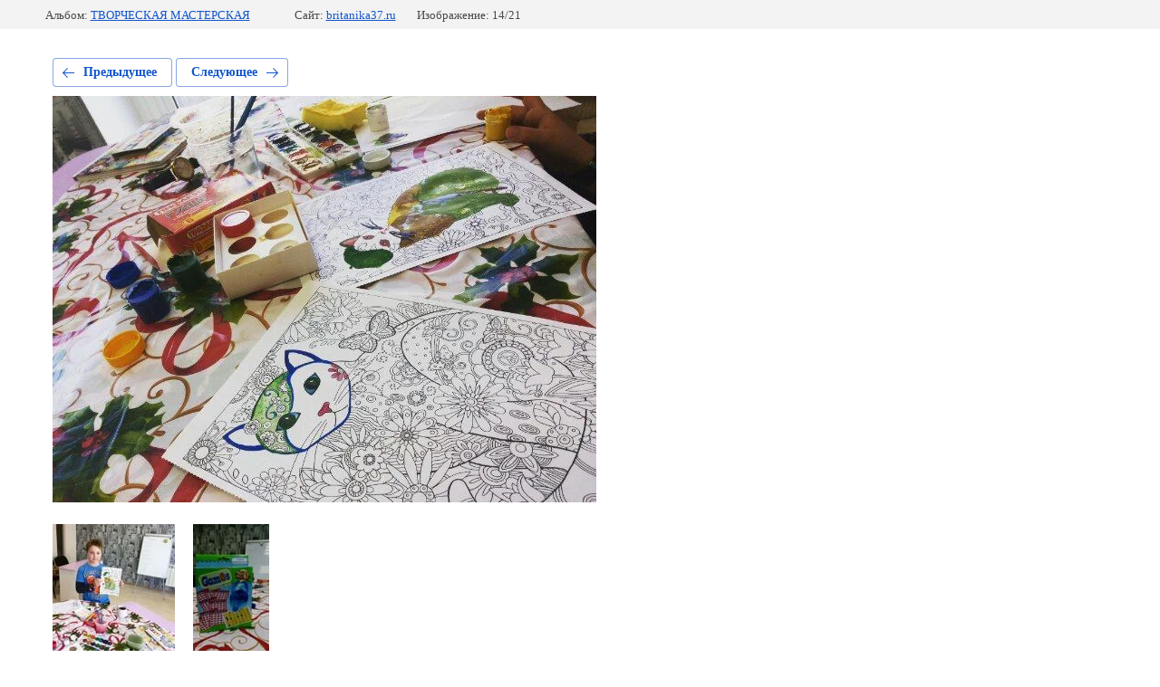

--- FILE ---
content_type: text/html; charset=utf-8
request_url: https://britanika37.ru/gallery/photo/533902416
body_size: 2583
content:
			
	
	
	




	






	<!doctype html>
	<html lang="ru">
	<head>
		<meta charset="UTF-8">
		<meta name="robots" content="all"/>
		<title>afcmlhy2rbc.jpg</title>
<!-- assets.top -->
<meta property="og:type" content="website">
<meta property="og:url" content="https://britanika37.ru/gallery/photo/533902416">
<meta property="og:site_name" content="Образовательный центр BRITANIKA в Иваново">
<meta name="twitter:card" content="summary">
<!-- /assets.top -->

		<meta http-equiv="Content-Type" content="text/html; charset=UTF-8" />
		<meta name="description" content="afcmlhy2rbc.jpg" />
		<meta name="keywords" content="afcmlhy2rbc.jpg" />
		<meta name="viewport" content="width=device-width, initial-scale=1.0, maximum-scale=1.0, user-scalable=no">
		<meta name="yandex-verification" content="e3267c5c108e616e" />
<meta name="yandex-verification" content="e3267c5c108e616e" />

            <!-- 46b9544ffa2e5e73c3c971fe2ede35a5 -->
            <script src='/shared/s3/js/lang/ru.js'></script>
            <script src='/shared/s3/js/common.min.js'></script>
        <link rel='stylesheet' type='text/css' href='/shared/s3/css/calendar.css' /><link rel='stylesheet' type='text/css' href='/shared/highslide-4.1.13/highslide.min.css'/>
<script type='text/javascript' src='/shared/highslide-4.1.13/highslide-full.packed.js'></script>
<script type='text/javascript'>
hs.graphicsDir = '/shared/highslide-4.1.13/graphics/';
hs.outlineType = null;
hs.showCredits = false;
hs.lang={cssDirection:'ltr',loadingText:'Загрузка...',loadingTitle:'Кликните чтобы отменить',focusTitle:'Нажмите чтобы перенести вперёд',fullExpandTitle:'Увеличить',fullExpandText:'Полноэкранный',previousText:'Предыдущий',previousTitle:'Назад (стрелка влево)',nextText:'Далее',nextTitle:'Далее (стрелка вправо)',moveTitle:'Передвинуть',moveText:'Передвинуть',closeText:'Закрыть',closeTitle:'Закрыть (Esc)',resizeTitle:'Восстановить размер',playText:'Слайд-шоу',playTitle:'Слайд-шоу (пробел)',pauseText:'Пауза',pauseTitle:'Приостановить слайд-шоу (пробел)',number:'Изображение %1/%2',restoreTitle:'Нажмите чтобы посмотреть картинку, используйте мышь для перетаскивания. Используйте клавиши вперёд и назад'};</script>
<link rel="icon" href="/favicon.ico" type="image/x-icon">

<!--s3_require-->
<link rel="stylesheet" href="/g/basestyle/1.0.1/gallery2/gallery2.css" type="text/css"/>
<link rel="stylesheet" href="/g/basestyle/1.0.1/gallery2/gallery2.blue.css" type="text/css"/>
<script type="text/javascript" src="/g/basestyle/1.0.1/gallery2/gallery2.js" async></script>
<!--/s3_require-->

<!--s3_goal-->
<script src="/g/s3/goal/1.0.0/s3.goal.js"></script>
<script>new s3.Goal({map:{"279106":{"goal_id":"279106","object_id":"7571216","event":"submit","system":"metrika","label":"zvonok","code":"anketa"},"279306":{"goal_id":"279306","object_id":"7571016","event":"submit","system":"metrika","label":"zvonok","code":"anketa"},"279506":{"goal_id":"279506","object_id":"7570616","event":"submit","system":"metrika","label":"kontact","code":"anketa"},"279706":{"goal_id":"279706","object_id":"7570416","event":"submit","system":"metrika","label":"proba","code":"anketa"}}, goals: [], ecommerce:[]});</script>
<!--/s3_goal-->

	</head>
	<body>
		<div class="g-page g-page-gallery2 g-page-gallery2--photo">

		
		
			<div class="g-panel g-panel--fill g-panel--no-rounded g-panel--fixed-top">
	<div class="g-gallery2-info ">
					<div class="g-gallery2-info__item">
				<div class="g-gallery2-info__item-label">Альбом:</div>
				<a href="/gallery/album/tvorcheskaya-masterskaya" class="g-gallery2-info__item-value">ТВОРЧЕСКАЯ МАСТЕРСКАЯ</a>
			</div>
				<div class="g-gallery2-info__item">
			<div class="g-gallery2-info__item-label">Сайт:</div>
			<a href="//britanika37.ru" class="g-gallery2-info__item-value">britanika37.ru</a>

			<div class="g-gallery2-info__item-label">Изображение: 14/21</div>
		</div>
	</div>
</div>
			<h1></h1>
			
										
										
			
			
			<a href="/gallery/photo/533902216" class="g-button g-button--invert g-button--arr-left">Предыдущее</a>
			<a href="/gallery/photo/533902616" class="g-button g-button--invert g-button--arr-right">Следующее</a>

			
			<div class="g-gallery2-preview ">
	<img src="/thumb/2/vLkPnASm1VTZACbxURXsLg/800r600/d/afcmlhy2rbc.jpg">
</div>

			
			<a href="/gallery/photo/533902216" class="g-gallery2-thumb g-gallery2-thumb--prev">
	<span class="g-gallery2-thumb__image"><img src="/thumb/2/uznai12dbCP60bfqaM27XA/180r140/d/cdy-aotehca.jpg"></span>
	<span class="g-link g-link--arr-left">Предыдущее</span>
</a>
			
			<a href="/gallery/photo/533902616" class="g-gallery2-thumb g-gallery2-thumb--next">
	<span class="g-gallery2-thumb__image"><img src="/thumb/2/bLUusjiQ-JDuebmuZVQw-w/180r140/d/12idgrqfa8o.jpg"></span>
	<span class="g-link g-link--arr-right">Следующее</span>
</a>
			
			<div class="g-line"><a href="/gallery/album/tvorcheskaya-masterskaya" class="g-button g-button--invert">Вернуться в галерею</a></div>

		
			</div>

	
<!-- assets.bottom -->
<!-- </noscript></script></style> -->
<script src="/my/s3/js/site.min.js?1768462484" ></script>
<script src="/my/s3/js/site/defender.min.js?1768462484" ></script>
<script src="https://cp.onicon.ru/loader/5757c22e2866880c348b456b.js" data-auto async></script>
<script >/*<![CDATA[*/
var megacounter_key="510462fc64c5ccceb677ad27409391c5";
(function(d){
    var s = d.createElement("script");
    s.src = "//counter.megagroup.ru/loader.js?"+new Date().getTime();
    s.async = true;
    d.getElementsByTagName("head")[0].appendChild(s);
})(document);
/*]]>*/</script>
<script >/*<![CDATA[*/
$ite.start({"sid":1278321,"vid":1284101,"aid":1522515,"stid":4,"cp":21,"active":true,"domain":"britanika37.ru","lang":"ru","trusted":false,"debug":false,"captcha":3,"onetap":[{"provider":"vkontakte","provider_id":"51981114","code_verifier":"ERyEN2m4T1DRMMZjM0jB5IDTmQjcY2YZGdkMNZjl2lM"}]});
/*]]>*/</script>
<!-- /assets.bottom -->
</body>
	</html>


--- FILE ---
content_type: text/javascript
request_url: https://counter.megagroup.ru/510462fc64c5ccceb677ad27409391c5.js?r=&s=1280*720*24&u=https%3A%2F%2Fbritanika37.ru%2Fgallery%2Fphoto%2F533902416&t=afcmlhy2rbc.jpg&fv=0,0&en=1&rld=0&fr=0&callback=_sntnl1768948609405&1768948609405
body_size: 85
content:
//:1
_sntnl1768948609405({date:"Tue, 20 Jan 2026 22:36:49 GMT", res:"1"})